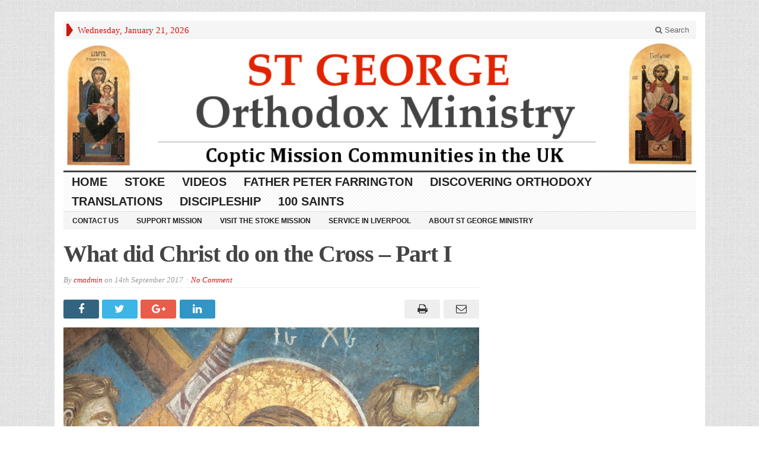

--- FILE ---
content_type: text/html; charset=UTF-8
request_url: http://www.stgeorgeministry.com/christ-cross-part-i/christ-being-led-to-the-crucifixion-monastery-decani-detail/
body_size: 46431
content:
<!DOCTYPE html>
<!--[if IE 7]>
<html class="ie ie7" lang="en-GB" itemscope itemtype="https://schema.org/WebSite">
<![endif]-->
<!--[if IE 8]>
<html class="ie ie8" lang="en-GB" itemscope itemtype="https://schema.org/WebSite">
<![endif]-->
<!--[if !(IE 7) | !(IE 8) ]><!-->
<html lang="en-GB" itemscope itemtype="https://schema.org/WebSite">
<!--<![endif]-->
<head>

	<meta charset="UTF-8" />
	<meta name="viewport" content="width=device-width">
	
	<title>christ-being-led-to-the-crucifixion-monastery-decani-detail - St George Orthodox Ministry</title>
	<link rel="profile" href="http://gmpg.org/xfn/11">
	<link rel="pingback" href="http://www.stgeorgeministry.com/xmlrpc.php">
	<link rel="alternate" type="application/rss+xml" title="RSS 2.0" href="http://feeds.feedburner.com/StGeorgeOrthodoxMinistry" />	
	<link rel="pingback" href="http://www.stgeorgeministry.com/xmlrpc.php" />	
	
	<!--[if lt IE 9]>
	<script src="http://www.stgeorgeministry.com/wp-content/themes/advanced-newspaper/inc/js/html5.js"></script>
	<![endif]-->	
	
	<meta name='robots' content='index, follow, max-image-preview:large, max-snippet:-1, max-video-preview:-1' />

	<!-- This site is optimized with the Yoast SEO plugin v19.6.1 - https://yoast.com/wordpress/plugins/seo/ -->
	<link rel="canonical" href="http://www.stgeorgeministry.com/wp-content/uploads/2017/09/christ-being-led-to-the-crucifixion-monastery-decani-detail.jpg" />
	<meta property="og:locale" content="en_GB" />
	<meta property="og:type" content="article" />
	<meta property="og:title" content="christ-being-led-to-the-crucifixion-monastery-decani-detail - St George Orthodox Ministry" />
	<meta property="og:url" content="http://www.stgeorgeministry.com/wp-content/uploads/2017/09/christ-being-led-to-the-crucifixion-monastery-decani-detail.jpg" />
	<meta property="og:site_name" content="St George Orthodox Ministry" />
	<meta property="og:image" content="http://www.stgeorgeministry.com/wp-content/uploads/2017/09/christ-being-led-to-the-crucifixion-monastery-decani-detail.jpg" />
	<meta property="og:image:width" content="1200" />
	<meta property="og:image:height" content="800" />
	<meta property="og:image:type" content="image/jpeg" />
	<meta name="twitter:card" content="summary" />
	<script type="application/ld+json" class="yoast-schema-graph">{"@context":"https://schema.org","@graph":[{"@type":"WebPage","@id":"http://www.stgeorgeministry.com/wp-content/uploads/2017/09/christ-being-led-to-the-crucifixion-monastery-decani-detail.jpg","url":"http://www.stgeorgeministry.com/wp-content/uploads/2017/09/christ-being-led-to-the-crucifixion-monastery-decani-detail.jpg","name":"christ-being-led-to-the-crucifixion-monastery-decani-detail - St George Orthodox Ministry","isPartOf":{"@id":"http://www.stgeorgeministry.com/#website"},"primaryImageOfPage":{"@id":"http://www.stgeorgeministry.com/wp-content/uploads/2017/09/christ-being-led-to-the-crucifixion-monastery-decani-detail.jpg#primaryimage"},"image":{"@id":"http://www.stgeorgeministry.com/wp-content/uploads/2017/09/christ-being-led-to-the-crucifixion-monastery-decani-detail.jpg#primaryimage"},"thumbnailUrl":"http://www.stgeorgeministry.com/wp-content/uploads/2017/09/christ-being-led-to-the-crucifixion-monastery-decani-detail.jpg","datePublished":"2017-09-14T15:16:15+00:00","dateModified":"2017-09-14T15:16:15+00:00","breadcrumb":{"@id":"http://www.stgeorgeministry.com/wp-content/uploads/2017/09/christ-being-led-to-the-crucifixion-monastery-decani-detail.jpg#breadcrumb"},"inLanguage":"en-GB","potentialAction":[{"@type":"ReadAction","target":["http://www.stgeorgeministry.com/wp-content/uploads/2017/09/christ-being-led-to-the-crucifixion-monastery-decani-detail.jpg"]}]},{"@type":"ImageObject","inLanguage":"en-GB","@id":"http://www.stgeorgeministry.com/wp-content/uploads/2017/09/christ-being-led-to-the-crucifixion-monastery-decani-detail.jpg#primaryimage","url":"http://www.stgeorgeministry.com/wp-content/uploads/2017/09/christ-being-led-to-the-crucifixion-monastery-decani-detail.jpg","contentUrl":"http://www.stgeorgeministry.com/wp-content/uploads/2017/09/christ-being-led-to-the-crucifixion-monastery-decani-detail.jpg","width":1200,"height":800},{"@type":"BreadcrumbList","@id":"http://www.stgeorgeministry.com/wp-content/uploads/2017/09/christ-being-led-to-the-crucifixion-monastery-decani-detail.jpg#breadcrumb","itemListElement":[{"@type":"ListItem","position":1,"name":"Home","item":"http://www.stgeorgeministry.com/"},{"@type":"ListItem","position":2,"name":"What did Christ do on the Cross &#8211; Part I","item":"https://www.stgeorgeministry.com/christ-cross-part-i/"},{"@type":"ListItem","position":3,"name":"christ-being-led-to-the-crucifixion-monastery-decani-detail"}]},{"@type":"WebSite","@id":"http://www.stgeorgeministry.com/#website","url":"http://www.stgeorgeministry.com/","name":"St George Orthodox Ministry","description":"english language missionary ministry","publisher":{"@id":"http://www.stgeorgeministry.com/#/schema/person/e7c0964bc1c1c1beae42c6eb9e399ec8"},"potentialAction":[{"@type":"SearchAction","target":{"@type":"EntryPoint","urlTemplate":"http://www.stgeorgeministry.com/?s={search_term_string}"},"query-input":"required name=search_term_string"}],"inLanguage":"en-GB"},{"@type":["Person","Organization"],"@id":"http://www.stgeorgeministry.com/#/schema/person/e7c0964bc1c1c1beae42c6eb9e399ec8","name":"cmadmin","image":{"@type":"ImageObject","inLanguage":"en-GB","@id":"http://www.stgeorgeministry.com/#/schema/person/image/","url":"http://www.stgeorgeministry.com/wp-content/uploads/2017/09/christ-being-led-to-the-crucifixion-monastery-decani-detail.jpg","contentUrl":"http://www.stgeorgeministry.com/wp-content/uploads/2017/09/christ-being-led-to-the-crucifixion-monastery-decani-detail.jpg","width":1200,"height":800,"caption":"cmadmin"},"logo":{"@id":"http://www.stgeorgeministry.com/#/schema/person/image/"}}]}</script>
	<!-- / Yoast SEO plugin. -->


<link rel="alternate" type="application/rss+xml" title="St George Orthodox Ministry &raquo; Feed" href="http://www.stgeorgeministry.com/feed/" />
<link rel="alternate" type="application/rss+xml" title="St George Orthodox Ministry &raquo; Comments Feed" href="http://www.stgeorgeministry.com/comments/feed/" />
<link rel="alternate" type="application/rss+xml" title="St George Orthodox Ministry &raquo; christ-being-led-to-the-crucifixion-monastery-decani-detail Comments Feed" href="http://www.stgeorgeministry.com/christ-cross-part-i/christ-being-led-to-the-crucifixion-monastery-decani-detail/feed/" />
<script type="text/javascript">
window._wpemojiSettings = {"baseUrl":"https:\/\/s.w.org\/images\/core\/emoji\/14.0.0\/72x72\/","ext":".png","svgUrl":"https:\/\/s.w.org\/images\/core\/emoji\/14.0.0\/svg\/","svgExt":".svg","source":{"concatemoji":"http:\/\/www.stgeorgeministry.com\/wp-includes\/js\/wp-emoji-release.min.js?ver=6.2.8"}};
/*! This file is auto-generated */
!function(e,a,t){var n,r,o,i=a.createElement("canvas"),p=i.getContext&&i.getContext("2d");function s(e,t){p.clearRect(0,0,i.width,i.height),p.fillText(e,0,0);e=i.toDataURL();return p.clearRect(0,0,i.width,i.height),p.fillText(t,0,0),e===i.toDataURL()}function c(e){var t=a.createElement("script");t.src=e,t.defer=t.type="text/javascript",a.getElementsByTagName("head")[0].appendChild(t)}for(o=Array("flag","emoji"),t.supports={everything:!0,everythingExceptFlag:!0},r=0;r<o.length;r++)t.supports[o[r]]=function(e){if(p&&p.fillText)switch(p.textBaseline="top",p.font="600 32px Arial",e){case"flag":return s("\ud83c\udff3\ufe0f\u200d\u26a7\ufe0f","\ud83c\udff3\ufe0f\u200b\u26a7\ufe0f")?!1:!s("\ud83c\uddfa\ud83c\uddf3","\ud83c\uddfa\u200b\ud83c\uddf3")&&!s("\ud83c\udff4\udb40\udc67\udb40\udc62\udb40\udc65\udb40\udc6e\udb40\udc67\udb40\udc7f","\ud83c\udff4\u200b\udb40\udc67\u200b\udb40\udc62\u200b\udb40\udc65\u200b\udb40\udc6e\u200b\udb40\udc67\u200b\udb40\udc7f");case"emoji":return!s("\ud83e\udef1\ud83c\udffb\u200d\ud83e\udef2\ud83c\udfff","\ud83e\udef1\ud83c\udffb\u200b\ud83e\udef2\ud83c\udfff")}return!1}(o[r]),t.supports.everything=t.supports.everything&&t.supports[o[r]],"flag"!==o[r]&&(t.supports.everythingExceptFlag=t.supports.everythingExceptFlag&&t.supports[o[r]]);t.supports.everythingExceptFlag=t.supports.everythingExceptFlag&&!t.supports.flag,t.DOMReady=!1,t.readyCallback=function(){t.DOMReady=!0},t.supports.everything||(n=function(){t.readyCallback()},a.addEventListener?(a.addEventListener("DOMContentLoaded",n,!1),e.addEventListener("load",n,!1)):(e.attachEvent("onload",n),a.attachEvent("onreadystatechange",function(){"complete"===a.readyState&&t.readyCallback()})),(e=t.source||{}).concatemoji?c(e.concatemoji):e.wpemoji&&e.twemoji&&(c(e.twemoji),c(e.wpemoji)))}(window,document,window._wpemojiSettings);
</script>
<style type="text/css">
img.wp-smiley,
img.emoji {
	display: inline !important;
	border: none !important;
	box-shadow: none !important;
	height: 1em !important;
	width: 1em !important;
	margin: 0 0.07em !important;
	vertical-align: -0.1em !important;
	background: none !important;
	padding: 0 !important;
}
</style>
	<link rel='stylesheet' id='wp-block-library-css' href='http://www.stgeorgeministry.com/wp-includes/css/dist/block-library/style.min.css?ver=6.2.8' type='text/css' media='all' />
<link rel='stylesheet' id='classic-theme-styles-css' href='http://www.stgeorgeministry.com/wp-includes/css/classic-themes.min.css?ver=6.2.8' type='text/css' media='all' />
<style id='global-styles-inline-css' type='text/css'>
body{--wp--preset--color--black: #000000;--wp--preset--color--cyan-bluish-gray: #abb8c3;--wp--preset--color--white: #ffffff;--wp--preset--color--pale-pink: #f78da7;--wp--preset--color--vivid-red: #cf2e2e;--wp--preset--color--luminous-vivid-orange: #ff6900;--wp--preset--color--luminous-vivid-amber: #fcb900;--wp--preset--color--light-green-cyan: #7bdcb5;--wp--preset--color--vivid-green-cyan: #00d084;--wp--preset--color--pale-cyan-blue: #8ed1fc;--wp--preset--color--vivid-cyan-blue: #0693e3;--wp--preset--color--vivid-purple: #9b51e0;--wp--preset--gradient--vivid-cyan-blue-to-vivid-purple: linear-gradient(135deg,rgba(6,147,227,1) 0%,rgb(155,81,224) 100%);--wp--preset--gradient--light-green-cyan-to-vivid-green-cyan: linear-gradient(135deg,rgb(122,220,180) 0%,rgb(0,208,130) 100%);--wp--preset--gradient--luminous-vivid-amber-to-luminous-vivid-orange: linear-gradient(135deg,rgba(252,185,0,1) 0%,rgba(255,105,0,1) 100%);--wp--preset--gradient--luminous-vivid-orange-to-vivid-red: linear-gradient(135deg,rgba(255,105,0,1) 0%,rgb(207,46,46) 100%);--wp--preset--gradient--very-light-gray-to-cyan-bluish-gray: linear-gradient(135deg,rgb(238,238,238) 0%,rgb(169,184,195) 100%);--wp--preset--gradient--cool-to-warm-spectrum: linear-gradient(135deg,rgb(74,234,220) 0%,rgb(151,120,209) 20%,rgb(207,42,186) 40%,rgb(238,44,130) 60%,rgb(251,105,98) 80%,rgb(254,248,76) 100%);--wp--preset--gradient--blush-light-purple: linear-gradient(135deg,rgb(255,206,236) 0%,rgb(152,150,240) 100%);--wp--preset--gradient--blush-bordeaux: linear-gradient(135deg,rgb(254,205,165) 0%,rgb(254,45,45) 50%,rgb(107,0,62) 100%);--wp--preset--gradient--luminous-dusk: linear-gradient(135deg,rgb(255,203,112) 0%,rgb(199,81,192) 50%,rgb(65,88,208) 100%);--wp--preset--gradient--pale-ocean: linear-gradient(135deg,rgb(255,245,203) 0%,rgb(182,227,212) 50%,rgb(51,167,181) 100%);--wp--preset--gradient--electric-grass: linear-gradient(135deg,rgb(202,248,128) 0%,rgb(113,206,126) 100%);--wp--preset--gradient--midnight: linear-gradient(135deg,rgb(2,3,129) 0%,rgb(40,116,252) 100%);--wp--preset--duotone--dark-grayscale: url('#wp-duotone-dark-grayscale');--wp--preset--duotone--grayscale: url('#wp-duotone-grayscale');--wp--preset--duotone--purple-yellow: url('#wp-duotone-purple-yellow');--wp--preset--duotone--blue-red: url('#wp-duotone-blue-red');--wp--preset--duotone--midnight: url('#wp-duotone-midnight');--wp--preset--duotone--magenta-yellow: url('#wp-duotone-magenta-yellow');--wp--preset--duotone--purple-green: url('#wp-duotone-purple-green');--wp--preset--duotone--blue-orange: url('#wp-duotone-blue-orange');--wp--preset--font-size--small: 13px;--wp--preset--font-size--medium: 20px;--wp--preset--font-size--large: 36px;--wp--preset--font-size--x-large: 42px;--wp--preset--spacing--20: 0.44rem;--wp--preset--spacing--30: 0.67rem;--wp--preset--spacing--40: 1rem;--wp--preset--spacing--50: 1.5rem;--wp--preset--spacing--60: 2.25rem;--wp--preset--spacing--70: 3.38rem;--wp--preset--spacing--80: 5.06rem;--wp--preset--shadow--natural: 6px 6px 9px rgba(0, 0, 0, 0.2);--wp--preset--shadow--deep: 12px 12px 50px rgba(0, 0, 0, 0.4);--wp--preset--shadow--sharp: 6px 6px 0px rgba(0, 0, 0, 0.2);--wp--preset--shadow--outlined: 6px 6px 0px -3px rgba(255, 255, 255, 1), 6px 6px rgba(0, 0, 0, 1);--wp--preset--shadow--crisp: 6px 6px 0px rgba(0, 0, 0, 1);}:where(.is-layout-flex){gap: 0.5em;}body .is-layout-flow > .alignleft{float: left;margin-inline-start: 0;margin-inline-end: 2em;}body .is-layout-flow > .alignright{float: right;margin-inline-start: 2em;margin-inline-end: 0;}body .is-layout-flow > .aligncenter{margin-left: auto !important;margin-right: auto !important;}body .is-layout-constrained > .alignleft{float: left;margin-inline-start: 0;margin-inline-end: 2em;}body .is-layout-constrained > .alignright{float: right;margin-inline-start: 2em;margin-inline-end: 0;}body .is-layout-constrained > .aligncenter{margin-left: auto !important;margin-right: auto !important;}body .is-layout-constrained > :where(:not(.alignleft):not(.alignright):not(.alignfull)){max-width: var(--wp--style--global--content-size);margin-left: auto !important;margin-right: auto !important;}body .is-layout-constrained > .alignwide{max-width: var(--wp--style--global--wide-size);}body .is-layout-flex{display: flex;}body .is-layout-flex{flex-wrap: wrap;align-items: center;}body .is-layout-flex > *{margin: 0;}:where(.wp-block-columns.is-layout-flex){gap: 2em;}.has-black-color{color: var(--wp--preset--color--black) !important;}.has-cyan-bluish-gray-color{color: var(--wp--preset--color--cyan-bluish-gray) !important;}.has-white-color{color: var(--wp--preset--color--white) !important;}.has-pale-pink-color{color: var(--wp--preset--color--pale-pink) !important;}.has-vivid-red-color{color: var(--wp--preset--color--vivid-red) !important;}.has-luminous-vivid-orange-color{color: var(--wp--preset--color--luminous-vivid-orange) !important;}.has-luminous-vivid-amber-color{color: var(--wp--preset--color--luminous-vivid-amber) !important;}.has-light-green-cyan-color{color: var(--wp--preset--color--light-green-cyan) !important;}.has-vivid-green-cyan-color{color: var(--wp--preset--color--vivid-green-cyan) !important;}.has-pale-cyan-blue-color{color: var(--wp--preset--color--pale-cyan-blue) !important;}.has-vivid-cyan-blue-color{color: var(--wp--preset--color--vivid-cyan-blue) !important;}.has-vivid-purple-color{color: var(--wp--preset--color--vivid-purple) !important;}.has-black-background-color{background-color: var(--wp--preset--color--black) !important;}.has-cyan-bluish-gray-background-color{background-color: var(--wp--preset--color--cyan-bluish-gray) !important;}.has-white-background-color{background-color: var(--wp--preset--color--white) !important;}.has-pale-pink-background-color{background-color: var(--wp--preset--color--pale-pink) !important;}.has-vivid-red-background-color{background-color: var(--wp--preset--color--vivid-red) !important;}.has-luminous-vivid-orange-background-color{background-color: var(--wp--preset--color--luminous-vivid-orange) !important;}.has-luminous-vivid-amber-background-color{background-color: var(--wp--preset--color--luminous-vivid-amber) !important;}.has-light-green-cyan-background-color{background-color: var(--wp--preset--color--light-green-cyan) !important;}.has-vivid-green-cyan-background-color{background-color: var(--wp--preset--color--vivid-green-cyan) !important;}.has-pale-cyan-blue-background-color{background-color: var(--wp--preset--color--pale-cyan-blue) !important;}.has-vivid-cyan-blue-background-color{background-color: var(--wp--preset--color--vivid-cyan-blue) !important;}.has-vivid-purple-background-color{background-color: var(--wp--preset--color--vivid-purple) !important;}.has-black-border-color{border-color: var(--wp--preset--color--black) !important;}.has-cyan-bluish-gray-border-color{border-color: var(--wp--preset--color--cyan-bluish-gray) !important;}.has-white-border-color{border-color: var(--wp--preset--color--white) !important;}.has-pale-pink-border-color{border-color: var(--wp--preset--color--pale-pink) !important;}.has-vivid-red-border-color{border-color: var(--wp--preset--color--vivid-red) !important;}.has-luminous-vivid-orange-border-color{border-color: var(--wp--preset--color--luminous-vivid-orange) !important;}.has-luminous-vivid-amber-border-color{border-color: var(--wp--preset--color--luminous-vivid-amber) !important;}.has-light-green-cyan-border-color{border-color: var(--wp--preset--color--light-green-cyan) !important;}.has-vivid-green-cyan-border-color{border-color: var(--wp--preset--color--vivid-green-cyan) !important;}.has-pale-cyan-blue-border-color{border-color: var(--wp--preset--color--pale-cyan-blue) !important;}.has-vivid-cyan-blue-border-color{border-color: var(--wp--preset--color--vivid-cyan-blue) !important;}.has-vivid-purple-border-color{border-color: var(--wp--preset--color--vivid-purple) !important;}.has-vivid-cyan-blue-to-vivid-purple-gradient-background{background: var(--wp--preset--gradient--vivid-cyan-blue-to-vivid-purple) !important;}.has-light-green-cyan-to-vivid-green-cyan-gradient-background{background: var(--wp--preset--gradient--light-green-cyan-to-vivid-green-cyan) !important;}.has-luminous-vivid-amber-to-luminous-vivid-orange-gradient-background{background: var(--wp--preset--gradient--luminous-vivid-amber-to-luminous-vivid-orange) !important;}.has-luminous-vivid-orange-to-vivid-red-gradient-background{background: var(--wp--preset--gradient--luminous-vivid-orange-to-vivid-red) !important;}.has-very-light-gray-to-cyan-bluish-gray-gradient-background{background: var(--wp--preset--gradient--very-light-gray-to-cyan-bluish-gray) !important;}.has-cool-to-warm-spectrum-gradient-background{background: var(--wp--preset--gradient--cool-to-warm-spectrum) !important;}.has-blush-light-purple-gradient-background{background: var(--wp--preset--gradient--blush-light-purple) !important;}.has-blush-bordeaux-gradient-background{background: var(--wp--preset--gradient--blush-bordeaux) !important;}.has-luminous-dusk-gradient-background{background: var(--wp--preset--gradient--luminous-dusk) !important;}.has-pale-ocean-gradient-background{background: var(--wp--preset--gradient--pale-ocean) !important;}.has-electric-grass-gradient-background{background: var(--wp--preset--gradient--electric-grass) !important;}.has-midnight-gradient-background{background: var(--wp--preset--gradient--midnight) !important;}.has-small-font-size{font-size: var(--wp--preset--font-size--small) !important;}.has-medium-font-size{font-size: var(--wp--preset--font-size--medium) !important;}.has-large-font-size{font-size: var(--wp--preset--font-size--large) !important;}.has-x-large-font-size{font-size: var(--wp--preset--font-size--x-large) !important;}
.wp-block-navigation a:where(:not(.wp-element-button)){color: inherit;}
:where(.wp-block-columns.is-layout-flex){gap: 2em;}
.wp-block-pullquote{font-size: 1.5em;line-height: 1.6;}
</style>
<link rel='stylesheet' id='hfe-style-css' href='http://www.stgeorgeministry.com/wp-content/plugins/header-footer-elementor/assets/css/header-footer-elementor.css?ver=1.6.14' type='text/css' media='all' />
<link rel='stylesheet' id='elementor-icons-css' href='http://www.stgeorgeministry.com/wp-content/plugins/elementor/assets/lib/eicons/css/elementor-icons.min.css?ver=5.16.0' type='text/css' media='all' />
<link rel='stylesheet' id='elementor-frontend-css' href='http://www.stgeorgeministry.com/wp-content/plugins/elementor/assets/css/frontend-lite.min.css?ver=3.7.4' type='text/css' media='all' />
<link rel='stylesheet' id='elementor-post-2427-css' href='http://www.stgeorgeministry.com/wp-content/uploads/elementor/css/post-2427.css?ver=1662031723' type='text/css' media='all' />
<link rel='stylesheet' id='elementor-global-css' href='http://www.stgeorgeministry.com/wp-content/uploads/elementor/css/global.css?ver=1662031723' type='text/css' media='all' />
<link rel='stylesheet' id='bootstrap-css' href='http://www.stgeorgeministry.com/wp-content/themes/advanced-newspaper/framework/bootstrap/css/bootstrap.min.css?ver=6.2.8' type='text/css' media='all' />
<link rel='stylesheet' id='font-awesome-css' href='http://www.stgeorgeministry.com/wp-content/plugins/elementor/assets/lib/font-awesome/css/font-awesome.min.css?ver=4.7.0' type='text/css' media='all' />
<link rel='stylesheet' id='owl-carousel-css' href='http://www.stgeorgeministry.com/wp-content/themes/advanced-newspaper/css/owl.carousel.css?ver=6.2.8' type='text/css' media='all' />
<link rel='stylesheet' id='gabfire-style-css' href='http://www.stgeorgeministry.com/wp-content/themes/advanced-newspaper/style.css?ver=6.2.8' type='text/css' media='all' />
<link rel='stylesheet' id='bootstrap-social-css' href='http://www.stgeorgeministry.com/wp-content/themes/advanced-newspaper/css/bootstrap-social.css?ver=6.2.8' type='text/css' media='all' />
<link rel='stylesheet' id='google-fonts-1-css' href='https://fonts.googleapis.com/css?family=Roboto%3A100%2C100italic%2C200%2C200italic%2C300%2C300italic%2C400%2C400italic%2C500%2C500italic%2C600%2C600italic%2C700%2C700italic%2C800%2C800italic%2C900%2C900italic%7CRoboto+Slab%3A100%2C100italic%2C200%2C200italic%2C300%2C300italic%2C400%2C400italic%2C500%2C500italic%2C600%2C600italic%2C700%2C700italic%2C800%2C800italic%2C900%2C900italic&#038;display=auto&#038;ver=6.2.8' type='text/css' media='all' />
<script type='text/javascript' id='wp-statistics-tracker-js-extra'>
/* <![CDATA[ */
var WP_Statistics_Tracker_Object = {"hitRequestUrl":"http:\/\/www.stgeorgeministry.com\/wp-json\/wp-statistics\/v2\/hit?wp_statistics_hit_rest=yes&track_all=1&current_page_type=post_type_attachment&current_page_id=1377&search_query&page_uri=L2NocmlzdC1jcm9zcy1wYXJ0LWkvY2hyaXN0LWJlaW5nLWxlZC10by10aGUtY3J1Y2lmaXhpb24tbW9uYXN0ZXJ5LWRlY2FuaS1kZXRhaWwv","keepOnlineRequestUrl":"http:\/\/www.stgeorgeministry.com\/wp-json\/wp-statistics\/v2\/online?wp_statistics_hit_rest=yes&track_all=1&current_page_type=post_type_attachment&current_page_id=1377&search_query&page_uri=L2NocmlzdC1jcm9zcy1wYXJ0LWkvY2hyaXN0LWJlaW5nLWxlZC10by10aGUtY3J1Y2lmaXhpb24tbW9uYXN0ZXJ5LWRlY2FuaS1kZXRhaWwv","option":{"dntEnabled":"","cacheCompatibility":""}};
/* ]]> */
</script>
<script type='text/javascript' src='http://www.stgeorgeministry.com/wp-content/plugins/wp-statistics/assets/js/tracker.js?ver=6.2.8' id='wp-statistics-tracker-js'></script>
<script type='text/javascript' src='http://www.stgeorgeministry.com/wp-includes/js/jquery/jquery.min.js?ver=3.6.4' id='jquery-core-js'></script>
<script type='text/javascript' src='http://www.stgeorgeministry.com/wp-includes/js/jquery/jquery-migrate.min.js?ver=3.4.0' id='jquery-migrate-js'></script>
<script type='text/javascript' src='http://www.stgeorgeministry.com/wp-content/themes/advanced-newspaper/inc/js/jquery.cycle2.min.js?ver=6.2.8' id='cycle2-js'></script>
<script type='text/javascript' src='http://www.stgeorgeministry.com/wp-content/themes/advanced-newspaper/inc/js/owl.carousel.min.js?ver=6.2.8' id='owl-carousel-js'></script>
<script type='text/javascript' src='http://www.stgeorgeministry.com/wp-content/themes/advanced-newspaper/framework/bootstrap/js/bootstrap.min.js?ver=6.2.8' id='bootstrap-js'></script>
<script type='text/javascript' src='http://www.stgeorgeministry.com/wp-content/themes/advanced-newspaper/inc/js/responsive-menu.js?ver=6.2.8' id='responsive-menu-js'></script>
<script type='text/javascript' src='http://www.stgeorgeministry.com/wp-content/themes/advanced-newspaper/inc/js/keyboard-image-navigation.js?ver=20130402' id='keyboard-image-navigation-js'></script>

<!-- OG: 3.2.3 --><link rel="image_src" href="http://www.stgeorgeministry.com/wp-content/uploads/2017/09/christ-being-led-to-the-crucifixion-monastery-decani-detail.jpg"><meta name="msapplication-TileImage" content="http://www.stgeorgeministry.com/wp-content/uploads/2017/09/christ-being-led-to-the-crucifixion-monastery-decani-detail.jpg">
<meta property="og:image" content="http://www.stgeorgeministry.com/wp-content/uploads/2017/09/christ-being-led-to-the-crucifixion-monastery-decani-detail.jpg"><meta property="og:image:width" content="1200"><meta property="og:image:height" content="800"><meta property="og:image:alt" content="christ-being-led-to-the-crucifixion-monastery-decani-detail"><meta property="og:image:type" content="image/jpeg"><meta property="og:description" content="christ-being-led-to-the-crucifixion-monastery-decani-detail"><meta property="og:type" content="article"><meta property="og:locale" content="en_GB"><meta property="og:site_name" content="St George Orthodox Ministry"><meta property="og:title" content="christ-being-led-to-the-crucifixion-monastery-decani-detail"><meta property="og:url" content="http://www.stgeorgeministry.com/christ-cross-part-i/christ-being-led-to-the-crucifixion-monastery-decani-detail/"><meta property="og:updated_time" content="2017-09-14T16:16:15+01:00">
<meta property="article:published_time" content="2017-09-14T15:16:15+00:00"><meta property="article:modified_time" content="2017-09-14T15:16:15+00:00"><meta property="article:author:username" content="cmadmin">
<meta property="twitter:partner" content="ogwp"><meta property="twitter:card" content="summary_large_image"><meta property="twitter:image" content="http://www.stgeorgeministry.com/wp-content/uploads/2017/09/christ-being-led-to-the-crucifixion-monastery-decani-detail.jpg"><meta property="twitter:image:alt" content="christ-being-led-to-the-crucifixion-monastery-decani-detail"><meta property="twitter:title" content="christ-being-led-to-the-crucifixion-monastery-decani-detail"><meta property="twitter:description" content="christ-being-led-to-the-crucifixion-monastery-decani-detail"><meta property="twitter:url" content="http://www.stgeorgeministry.com/christ-cross-part-i/christ-being-led-to-the-crucifixion-monastery-decani-detail/">
<meta itemprop="image" content="http://www.stgeorgeministry.com/wp-content/uploads/2017/09/christ-being-led-to-the-crucifixion-monastery-decani-detail.jpg"><meta itemprop="name" content="christ-being-led-to-the-crucifixion-monastery-decani-detail"><meta itemprop="description" content="christ-being-led-to-the-crucifixion-monastery-decani-detail"><meta itemprop="datePublished" content="2017-09-14"><meta itemprop="dateModified" content="2017-09-14T15:16:15+00:00"><meta itemprop="author" content="cmadmin"><meta itemprop="tagline" content="english language missionary ministry">
<meta property="profile:username" content="cmadmin">
<!-- /OG -->

<link rel="https://api.w.org/" href="http://www.stgeorgeministry.com/wp-json/" /><link rel="alternate" type="application/json" href="http://www.stgeorgeministry.com/wp-json/wp/v2/media/1377" /><link rel="EditURI" type="application/rsd+xml" title="RSD" href="http://www.stgeorgeministry.com/xmlrpc.php?rsd" />
<link rel="wlwmanifest" type="application/wlwmanifest+xml" href="http://www.stgeorgeministry.com/wp-includes/wlwmanifest.xml" />
<meta name="generator" content="WordPress 6.2.8" />
<link rel='shortlink' href='http://www.stgeorgeministry.com/?p=1377' />
<link rel="alternate" type="application/json+oembed" href="http://www.stgeorgeministry.com/wp-json/oembed/1.0/embed?url=http%3A%2F%2Fwww.stgeorgeministry.com%2Fchrist-cross-part-i%2Fchrist-being-led-to-the-crucifixion-monastery-decani-detail%2F" />
<link rel="alternate" type="text/xml+oembed" href="http://www.stgeorgeministry.com/wp-json/oembed/1.0/embed?url=http%3A%2F%2Fwww.stgeorgeministry.com%2Fchrist-cross-part-i%2Fchrist-being-led-to-the-crucifixion-monastery-decani-detail%2F&#038;format=xml" />
<style>.addtoany_subscribe img{border:0;}</style>
<!-- Analytics by WP Statistics v14.1.3.1 - https://wp-statistics.com/ -->
<link rel="shortcut icon" href="http://www.stgeorgeministry.com/wp-content/themes/advanced-newspaper/framework/admin/images/favicon.ico" /><!-- Custom Styling -->
<style type="text/css">
#secondary-left {float:left;width:10px;}
#secondary-mid {float:left;width:430px;}
#secondary-right {float:left;width:430px;}

#primary-mid {float:left;width:420px;margin-right:0;padding:0 9px;border-right:none;}</style>
			<script type='text/javascript'>
			(function($) {
				$(document).ready(function() { 
					$(".children").parent("li").addClass("has-child-menu");
					$(".sub-menu").parent("li").addClass("has-child-menu");
					$(".drop").parent("li").addClass("has-child-menu");
					
					$('.fadeimage').hover(
						function() {$(this).stop().animate({ opacity: 0.5 }, 800);},
						function() {$(this).stop().animate({ opacity: 1.0 }, 800);}
					);
					
					$('.mastheadnav li ul,.mainnav li ul,.subnav li ul,.mastheadnav li ul,.mainnav li ul').hide().removeClass('fallback');
					$('.mastheadnav > li,.mainnav > li,.subnav > li,.mainnav > li').hover(
						function () {
							$('ul', this).stop().slideDown(250);
						},
						function () {
							$('ul', this).stop().slideUp(250);
						}
					);

					$('[data-toggle="tooltip"]').tooltip({
						'placement': 'top'
					});					
					
					/* Slide to ID & remove 80px as top offset (for navigation) when sliding down */
					$('a[href*=#respond]:not([href=#])').click(function() {
						if (location.pathname.replace(/^\//, '') == this.pathname.replace(/^\//, '') || location.hostname == this.hostname) {

							var target = $(this.hash);
							target = target.length ? target : $('[name=' + this.hash.slice(1) + ']');
							if (target.length) {
								$('html,body').animate({
									scrollTop: target.offset().top - 65
								}, 1000);
								return false;
							}
						}
					});						
					
					/* InnerPage Slider */
					var innerslider = $(".carousel-gallery");
					innerslider.owlCarousel({
					  autoPlay: 999999,
					  pagination:true,
					  singleItem : true,
					  autoHeight : true,
					  mouseDrag: false,
					  touchDrag: false					  
					});	
					$(".carousel-gallery-next").click(function(){
						innerslider.trigger('owl.next');
					});
					$(".carousel-gallery-prev").click(function(){
						innerslider.trigger('owl.prev');
					});
					
					/* InnerPage Slider */
					var owl4 = $(".carousel-four");
					owl4.owlCarousel({
					  autoPlay: 999999,
					  pagination:true,
					  singleItem : true,
					  autoHeight : true,
					  mouseDrag: false,
					  touchDrag: false					  
					});	
					$(".carousel-four-next").click(function(){
						owl4.trigger('owl.next');
					});
					$(".carousel-four-prev").click(function(){
						owl4.trigger('owl.prev');
					});						
					
					// Responsive Menu (TinyNav)
					$(".responsive_menu").tinyNav({
						active: 'current_page_item', // Set the "active" class for default menu
						label: ''
					});
					$(".tinynav").selectbox();			
					
					$('a[href=#top]').click(function(){
						$('html, body').animate({scrollTop:0}, 'slow');
						return false;
					});
				});
			})(jQuery);
			</script>
		<style type="text/css" media="screen"></style>
</head>

<body class="attachment attachment-template-default single single-attachment postid-1377 attachmentid-1377 attachment-jpeg ehf-template-advanced-newspaper ehf-stylesheet-advanced-newspaper elementor-default elementor-kit-2427" itemscope="itemscope" itemtype="http://schema.org/WebPage">


<div class="container">

	<header itemscope="itemscope" itemtype="http://schema.org/WPHeader" role="banner">
		<div class="row"><!-- Site Masthead Row-->
			<nav class="col-md-12 masthead-navigation" itemscope="itemscope" itemtype="http://schema.org/SiteNavigationElement" role="navigation">
				<ul class="mastheadnav">
					
					<li><span class="arrow-right"></span></li>
											<li class="masthead_date">
							<script type="text/javascript">
								<!--
								var mydate=new Date()
								var year=mydate.getYear()
								if (year < 1000)
								year+=1900
								var day=mydate.getDay()
								var month=mydate.getMonth()
								var daym=mydate.getDate()
								if (daym<10)
								daym="0"+daym
								var dayarray=new Array("Sunday","Monday","Tuesday","Wednesday","Thursday","Friday","Saturday")
								var montharray=new Array("January","February","March","April","May","June","July","August","September","October","November","December")
								document.write(""+dayarray[day]+", "+montharray[month]+" "+daym+", "+year+"")
								// -->
							</script>
						</li>
										 
											
					
					<li class="pull-right gab_headersearch"> <a data-toggle="modal" href="#searchModal"><i class="fa fa-search"></i> Search</a></li>
				</ul>
			</nav>

			<!-- Modal -->
<div class="modal fade" id="searchModal" tabindex="-1" role="dialog" aria-labelledby="myModalLabel" aria-hidden="true">
	<div class="modal-dialog">
	  <div class="modal-content">
		<div class="modal-header">
		  <button type="button" class="close" data-dismiss="modal" aria-hidden="true">&times;</button>
		  <h4 class="modal-title">Search in Site</h4>
		</div>
		<div class="modal-body">
			<form action="http://www.stgeorgeministry.com/">
				<div class="input-prepend">
					<label>To search in site, type your keyword and hit enter</label>
					<input type="text" name="s" class="form-control" placeholder="Type keyword and hit enter">
				</div>
			</form>	
		</div>
		<div class="modal-footer">
		  <button type="button" class="btn btn-default" data-dismiss="modal">Close</button>
		</div>
	  </div><!-- /.modal-content -->
	</div><!-- /.modal-dialog -->
</div><!-- /.modal -->		</div><!-- /.row Site Masthead Row -->
	
		<div class="row">
			<div class="col-lg-12">
				<div id="header">
											<a href="http://www.stgeorgeministry.com/" title="english language missionary ministry">
							<img src="http://www.copticorthodoxmission.uk/wp-content/uploads/2015/10/stgeorge_banner.jpg" id="header_banner" alt="St George Orthodox Ministry" title="St George Orthodox Ministry"/>
						</a>
											

				</div><!-- /header -->	
			</div><!-- /col-lg-12 -->	
		</div><!-- /row -->	
		
		<div class="row site-nav">
			<div class="col-lg-12">
				
				<nav class="main-navigation" itemscope="itemscope" itemtype="http://schema.org/SiteNavigationElement" role="navigation">
					<ul class="mainnav responsive_menu">
						<li><a href="http://www.stgeorgeministry.com/">HOME</a></li>
							<li class="cat-item cat-item-3"><a href="http://www.stgeorgeministry.com/category/stoke/">Stoke</a>
</li>
	<li class="cat-item cat-item-5"><a href="http://www.stgeorgeministry.com/category/videos/">Videos</a>
</li>
	<li class="cat-item cat-item-7"><a href="http://www.stgeorgeministry.com/category/father-peter-farrington/">Father Peter Farrington</a>
</li>
	<li class="cat-item cat-item-9"><a href="http://www.stgeorgeministry.com/category/discovering/">Discovering Orthodoxy</a>
</li>
	<li class="cat-item cat-item-10"><a href="http://www.stgeorgeministry.com/category/translations/">Translations</a>
</li>
	<li class="cat-item cat-item-12"><a href="http://www.stgeorgeministry.com/category/discipleship/">Discipleship</a>
</li>
	<li class="cat-item cat-item-13"><a href="http://www.stgeorgeministry.com/category/100-saints/">100 Saints</a>
</li>
					</ul>
				</nav>
				
				<nav class="secondary-navigation" itemscope="itemscope" itemtype="http://schema.org/SiteNavigationElement" role="navigation">
					<ul class="subnav responsive_menu">
													<li class="page_item page-item-57"><a href="http://www.stgeorgeministry.com/contact-us/">Contact Us</a></li>
<li class="page_item page-item-61"><a href="http://www.stgeorgeministry.com/support-mission/">Support Mission</a></li>
<li class="page_item page-item-63"><a href="http://www.stgeorgeministry.com/visit-stoke/">Visit the Stoke Mission</a></li>
<li class="page_item page-item-1677"><a href="http://www.stgeorgeministry.com/service-in-liverpool/">Service in Liverpool</a></li>
<li class="page_item page-item-154"><a href="http://www.stgeorgeministry.com/about-sgom/">About St George Ministry</a></li>
							
					</ul>
				</nav>				
				
			</div>
		</div>	
	</header>	
	<div class="row">
		
				<main class="col-xs-12 col-md-8 col-sm-8 post-wrapper" role="main" itemprop="mainContentOfPage" itemscope="itemscope" itemtype="http://schema.org/Blog">

			<div class="row">
				<div class="col-lg-12 col-md-12">
					<div class="post-lead">
						<h1 class="entry-title single-post-title" itemprop="headline">
							What did Christ do on the Cross &#8211; Part I						</h1>
						
						<p class="postmeta"><span class="gabfire_meta gabfiremeta_bydate">By <span class="author vcard" itemscope="itemscope" itemtype="http://schema.org/Person" itemprop="author"><a href="http://www.stgeorgeministry.com/author/cmadmin/" rel="author" class="fn" itemprop="name">cmadmin</a></span> on <time class="published updated" itemprop="datePublished" datetime="14th September 2017T4:16 pm">14th September 2017</time></span><span class="gabfire_meta gabfiremeta_comment"><a href="http://www.stgeorgeministry.com/christ-cross-part-i/christ-being-led-to-the-crucifixion-monastery-decani-detail/#respond">No Comment</a></span></p>					</div>		
				</div>
			</div>			
			
			<section class="article-wrapper">
				<article itemscope="itemscope" itemtype="http://schema.org/BlogPosting" itemprop="blogPost" class="entry post-1377 attachment type-attachment status-inherit hentry last_archivepost">
											<div class="social-sharethis-post">
												
						
							<a href="http://www.facebook.com/sharer.php?u=http://www.stgeorgeministry.com/christ-cross-part-i/christ-being-led-to-the-crucifixion-monastery-decani-detail/&t=christ-being-led-to-the-crucifixion-monastery-decani-detail" data-toggle="tooltip" title="Share to Facebook" rel="nofollow"><span>Friend on Facebook</span>
								<i class="fa fa-facebook pull-left"></i>
							</a>

							<a href="http://twitter.com/home?status=christ-being-led-to-the-crucifixion-monastery-decani-detail => http://www.stgeorgeministry.com/christ-cross-part-i/christ-being-led-to-the-crucifixion-monastery-decani-detail/" data-toggle="tooltip" title="Share on Twitter" rel="nofollow"><span>Follow on Facebook</span>
								<i class="fa fa-twitter pull-left"></i>
							</a>

							<a href="https://plus.google.com/share?url=http://www.stgeorgeministry.com/christ-cross-part-i/christ-being-led-to-the-crucifixion-monastery-decani-detail/" data-toggle="tooltip" title="Share on Google+" rel="nofollow"><span>Add to Google+ Circle</span>
								<i class="fa fa-google-plus pull-left"></i>
							</a>

							<a href="http://www.linkedin.com/shareArticle?mini=true&url=http://www.stgeorgeministry.com/christ-cross-part-i/christ-being-led-to-the-crucifixion-monastery-decani-detail/&title=christ-being-led-to-the-crucifixion-monastery-decani-detail&summary=&source=St George Orthodox Ministry" data-toggle="tooltip" title="Share on LinkedIn" rel="nofollow"><span>Connect on Linked in</span>
								<i class="fa fa-linkedin pull-left"></i>
							</a>

							<a class="pull-right" href="" data-toggle="tooltip" title="Send by Email" rel="nofollow"><span>Subscribe by Email</span>
								<i class="fa fa-envelope-o pull-left"></i>
							</a>
							
							<a class="pull-right" href="" data-toggle="tooltip" title="Send by Email" rel="nofollow"><span>Subscribe by Email</span>
								<i class="fa fa-print pull-left"></i>
							</a>
						</div>
						<div class="clearfix"></div>
							
				
				
										<img src="http://www.stgeorgeministry.com/wp-content/uploads/2017/09/christ-being-led-to-the-crucifixion-monastery-decani-detail.jpg" alt="christ-being-led-to-the-crucifixion-monastery-decani-detail" class="attachment-full" />
									
					<div class="attachment-nav">
						 <a href="http://www.stgeorgeministry.com/christ-cross-part-i/">Back to Post</a> 					</div>
					
					<div class="gallery attachment-gallery">
						<dl class="gallery-item"><dt class="gallery-icon"><a href="http://www.stgeorgeministry.com/christ-cross-part-i/christ-being-led-to-the-crucifixion-monastery-decani-detail/"><img width="150" height="150" src="http://www.stgeorgeministry.com/wp-content/uploads/2017/09/christ-being-led-to-the-crucifixion-monastery-decani-detail-150x150.jpg" class="attachment-thumbnail size-thumbnail" alt="" decoding="async" loading="lazy" srcset="http://www.stgeorgeministry.com/wp-content/uploads/2017/09/christ-being-led-to-the-crucifixion-monastery-decani-detail-150x150.jpg 150w, http://www.stgeorgeministry.com/wp-content/uploads/2017/09/christ-being-led-to-the-crucifixion-monastery-decani-detail-30x30.jpg 30w, http://www.stgeorgeministry.com/wp-content/uploads/2017/09/christ-being-led-to-the-crucifixion-monastery-decani-detail-266x266.jpg 266w" sizes="(max-width: 150px) 100vw, 150px" /></a></dt></dl>					</div>
				</article>
			
<div id="comments" class="gabfire-comments">
	
	
	
	
		
	
		<div id="respond" class="comment-respond">
		<h3 id="reply-title" class="comment-reply-title">Leave a Reply <small><a rel="nofollow" id="cancel-comment-reply-link" href="/christ-cross-part-i/christ-being-led-to-the-crucifixion-monastery-decani-detail/#respond" style="display:none;">Cancel Reply</a></small></h3><form action="http://www.stgeorgeministry.com/wp-comments-post.php" method="post" id="commentform" class="comment-form" novalidate><p class="comment-notes">Your email address will not be published.</p><p class="comment-form-comment"><textarea id="comment" placeholder="Add your comment" name="comment" cols="45" rows="8" aria-required="true"></textarea></p><div class="form-field-wrapper"><div class="input-group"><span class="input-group-addon"><i class="fa fa-user"></i></span><input class="form-control" id="author" name="author" type="text" placeholder="Name" value="" /></div></div>
<div class="form-field-wrapper mid-input-item"><div class="input-group"><span class="input-group-addon"><i class="fa fa-envelope"></i></span><input class="form-control" id="email" name="email" type="text" placeholder="Email" value=""  /></div></div>
<div class="form-field-wrapper"><div class="input-group"><span class="input-group-addon"><i class="fa fa-home"></i></span><input class="form-control" placeholder="Website" id="url" name="url" type="text" value="" size="30" /></div></div>
<p class="form-submit"><input name="submit" type="submit" id="submit" class="submit" value="Post Comment" /> <input type='hidden' name='comment_post_ID' value='1377' id='comment_post_ID' />
<input type='hidden' name='comment_parent' id='comment_parent' value='0' />
</p><p style="display: none;"><input type="hidden" id="akismet_comment_nonce" name="akismet_comment_nonce" value="3cc8b6b8eb" /></p><p style="display: none !important;" class="akismet-fields-container" data-prefix="ak_"><label>&#916;<textarea name="ak_hp_textarea" cols="45" rows="8" maxlength="100"></textarea></label><input type="hidden" id="ak_js_1" name="ak_js" value="32"/><script>document.getElementById( "ak_js_1" ).setAttribute( "value", ( new Date() ).getTime() );</script></p></form>	</div><!-- #respond -->
	
	
</div><!-- #comments -->			</section>
		</main><!-- col-md-8 -->
				
		<div class="col-md-4 col-sm-4 col-xs-12 sidebar-wrapper">
	<div class="sidebar" role="complementary" itemscope="itemscope" itemtype="http://schema.org/WPSideBar">
		
				
	</div>
</div>		</div>	
	
	
	<footer role="contentinfo" itemscope="itemscope" itemtype="http://schema.org/WPFooter">

		<div class="row footercats">
			<div class="col-md-12">
				<ul itemscope="itemscope" itemtype="http://schema.org/SiteNavigationElement" role="navigation">
					<div class="menu"><ul>
<li class="page_item page-item-154"><a href="http://www.stgeorgeministry.com/about-sgom/">About St George Ministry</a></li>
<li class="page_item page-item-57 page_item_has_children"><a href="http://www.stgeorgeministry.com/contact-us/">Contact Us</a>
<ul class='children'>
	<li class="page_item page-item-676"><a href="http://www.stgeorgeministry.com/contact-us/support-methods-for-father-peter-farrington/">Support Methods for Father Peter Farrington</a></li>
</ul>
</li>
<li class="page_item page-item-1677"><a href="http://www.stgeorgeministry.com/service-in-liverpool/">Service in Liverpool</a></li>
<li class="page_item page-item-61"><a href="http://www.stgeorgeministry.com/support-mission/">Support Mission</a></li>
<li class="page_item page-item-63"><a href="http://www.stgeorgeministry.com/visit-stoke/">Visit the Stoke Mission</a></li>
</ul></div>
	
				</ul>
			</div>
		</div>
			
		<div class="footer-firstrow row">
		
			<div class="col-md-4 col-lg-4 col-sm-3 col-xs-12 footer-firstrow-widget">
							</div>
			
			<div class="col-md-4 col-lg-4 col-sm-4 col-xs-12 footer-firstrow-widget footer-mid-column">
							</div>
			
			<div class="col-md-4 col-lg-4 col-sm-5 col-xs-12 footer-firstrow-widget">
							</div>
			
		</div>
	<div class="row footer-meta-wrapper">
		<div class="col-md-12">
			<div class="footer-meta">
			
				<div class="footer-metaleft pull-left">
					&copy; 2026, <a href="#top" title="St George Orthodox Ministry" rel="home"><strong>&uarr;</strong> St George Orthodox Ministry</a>				</div><!-- #site-info -->
							
				<div class="footer-metaleft pull-right">
					<a rel="nofollow" href="http://www.stgeorgeministry.com/wp-login.php">Log in</a> - 			
										<a href="http://wordpress.org/" title="Semantic Personal Publishing Platform" rel="generator">Powered by WordPress</a> - 
					<a href="http://www.gabfirethemes.com/" title="WordPress Newspaper Themes">Gabfire Themes</a> 
					<script type='text/javascript' src='http://www.stgeorgeministry.com/wp-includes/js/comment-reply.min.js?ver=6.2.8' id='comment-reply-js'></script>
<script defer type='text/javascript' src='http://www.stgeorgeministry.com/wp-content/plugins/akismet/_inc/akismet-frontend.js?ver=1732733422' id='akismet-frontend-js'></script>
				</div> <!-- #footer-right-side -->
			</div>
		</div>
	</div>
		
	</footer><!-- /footer -->
	
</div><!-- /container -->

</body>
</html>